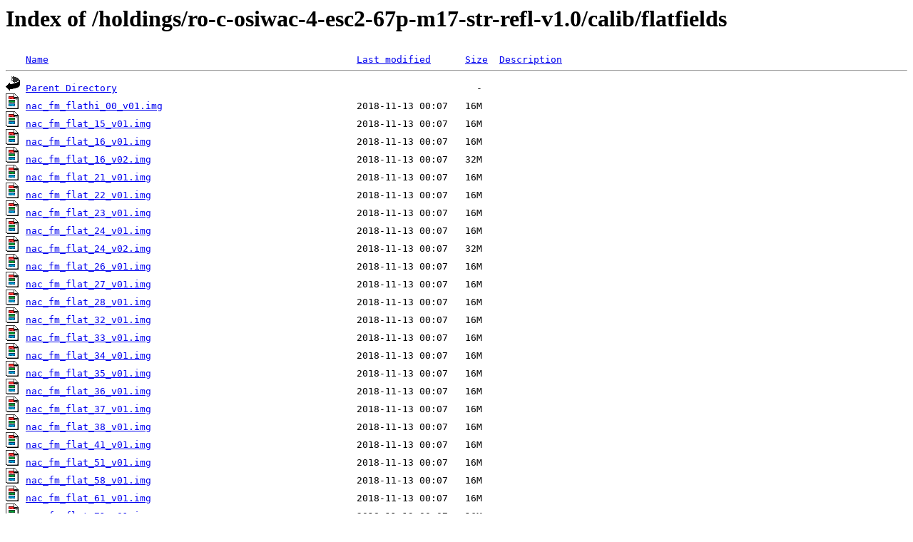

--- FILE ---
content_type: text/html;charset=ISO-8859-1
request_url: https://pds-smallbodies.astro.umd.edu/holdings/ro-c-osiwac-4-esc2-67p-m17-str-refl-v1.0/calib/flatfields/
body_size: 10549
content:
<!DOCTYPE HTML PUBLIC "-//W3C//DTD HTML 3.2 Final//EN">
<html>
 <head>
  <title>Index of /holdings/ro-c-osiwac-4-esc2-67p-m17-str-refl-v1.0/calib/flatfields</title>
 </head>
 <body>
<h1>Index of /holdings/ro-c-osiwac-4-esc2-67p-m17-str-refl-v1.0/calib/flatfields</h1>
<pre><img src="/icons/blank.gif" alt="Icon "> <a href="?C=N;O=D">Name</a>                                                      <a href="?C=M;O=A">Last modified</a>      <a href="?C=S;O=A">Size</a>  <a href="?C=D;O=A">Description</a><hr><a href="/holdings/ro-c-osiwac-4-esc2-67p-m17-str-refl-v1.0/calib/"><img src="/icons/back.gif" alt="[PARENTDIR]"></a> <a href="/holdings/ro-c-osiwac-4-esc2-67p-m17-str-refl-v1.0/calib/">Parent Directory</a>                                                               -   
<a href="nac_fm_flathi_00_v01.img"><img src="/icons/image3.gif" alt="[PDS3IMAGE]"></a> <a href="nac_fm_flathi_00_v01.img">nac_fm_flathi_00_v01.img</a>                                  2018-11-13 00:07   16M  
<a href="nac_fm_flat_15_v01.img"><img src="/icons/image3.gif" alt="[PDS3IMAGE]"></a> <a href="nac_fm_flat_15_v01.img">nac_fm_flat_15_v01.img</a>                                    2018-11-13 00:07   16M  
<a href="nac_fm_flat_16_v01.img"><img src="/icons/image3.gif" alt="[PDS3IMAGE]"></a> <a href="nac_fm_flat_16_v01.img">nac_fm_flat_16_v01.img</a>                                    2018-11-13 00:07   16M  
<a href="nac_fm_flat_16_v02.img"><img src="/icons/image3.gif" alt="[PDS3IMAGE]"></a> <a href="nac_fm_flat_16_v02.img">nac_fm_flat_16_v02.img</a>                                    2018-11-13 00:07   32M  
<a href="nac_fm_flat_21_v01.img"><img src="/icons/image3.gif" alt="[PDS3IMAGE]"></a> <a href="nac_fm_flat_21_v01.img">nac_fm_flat_21_v01.img</a>                                    2018-11-13 00:07   16M  
<a href="nac_fm_flat_22_v01.img"><img src="/icons/image3.gif" alt="[PDS3IMAGE]"></a> <a href="nac_fm_flat_22_v01.img">nac_fm_flat_22_v01.img</a>                                    2018-11-13 00:07   16M  
<a href="nac_fm_flat_23_v01.img"><img src="/icons/image3.gif" alt="[PDS3IMAGE]"></a> <a href="nac_fm_flat_23_v01.img">nac_fm_flat_23_v01.img</a>                                    2018-11-13 00:07   16M  
<a href="nac_fm_flat_24_v01.img"><img src="/icons/image3.gif" alt="[PDS3IMAGE]"></a> <a href="nac_fm_flat_24_v01.img">nac_fm_flat_24_v01.img</a>                                    2018-11-13 00:07   16M  
<a href="nac_fm_flat_24_v02.img"><img src="/icons/image3.gif" alt="[PDS3IMAGE]"></a> <a href="nac_fm_flat_24_v02.img">nac_fm_flat_24_v02.img</a>                                    2018-11-13 00:07   32M  
<a href="nac_fm_flat_26_v01.img"><img src="/icons/image3.gif" alt="[PDS3IMAGE]"></a> <a href="nac_fm_flat_26_v01.img">nac_fm_flat_26_v01.img</a>                                    2018-11-13 00:07   16M  
<a href="nac_fm_flat_27_v01.img"><img src="/icons/image3.gif" alt="[PDS3IMAGE]"></a> <a href="nac_fm_flat_27_v01.img">nac_fm_flat_27_v01.img</a>                                    2018-11-13 00:07   16M  
<a href="nac_fm_flat_28_v01.img"><img src="/icons/image3.gif" alt="[PDS3IMAGE]"></a> <a href="nac_fm_flat_28_v01.img">nac_fm_flat_28_v01.img</a>                                    2018-11-13 00:07   16M  
<a href="nac_fm_flat_32_v01.img"><img src="/icons/image3.gif" alt="[PDS3IMAGE]"></a> <a href="nac_fm_flat_32_v01.img">nac_fm_flat_32_v01.img</a>                                    2018-11-13 00:07   16M  
<a href="nac_fm_flat_33_v01.img"><img src="/icons/image3.gif" alt="[PDS3IMAGE]"></a> <a href="nac_fm_flat_33_v01.img">nac_fm_flat_33_v01.img</a>                                    2018-11-13 00:07   16M  
<a href="nac_fm_flat_34_v01.img"><img src="/icons/image3.gif" alt="[PDS3IMAGE]"></a> <a href="nac_fm_flat_34_v01.img">nac_fm_flat_34_v01.img</a>                                    2018-11-13 00:07   16M  
<a href="nac_fm_flat_35_v01.img"><img src="/icons/image3.gif" alt="[PDS3IMAGE]"></a> <a href="nac_fm_flat_35_v01.img">nac_fm_flat_35_v01.img</a>                                    2018-11-13 00:07   16M  
<a href="nac_fm_flat_36_v01.img"><img src="/icons/image3.gif" alt="[PDS3IMAGE]"></a> <a href="nac_fm_flat_36_v01.img">nac_fm_flat_36_v01.img</a>                                    2018-11-13 00:07   16M  
<a href="nac_fm_flat_37_v01.img"><img src="/icons/image3.gif" alt="[PDS3IMAGE]"></a> <a href="nac_fm_flat_37_v01.img">nac_fm_flat_37_v01.img</a>                                    2018-11-13 00:07   16M  
<a href="nac_fm_flat_38_v01.img"><img src="/icons/image3.gif" alt="[PDS3IMAGE]"></a> <a href="nac_fm_flat_38_v01.img">nac_fm_flat_38_v01.img</a>                                    2018-11-13 00:07   16M  
<a href="nac_fm_flat_41_v01.img"><img src="/icons/image3.gif" alt="[PDS3IMAGE]"></a> <a href="nac_fm_flat_41_v01.img">nac_fm_flat_41_v01.img</a>                                    2018-11-13 00:07   16M  
<a href="nac_fm_flat_51_v01.img"><img src="/icons/image3.gif" alt="[PDS3IMAGE]"></a> <a href="nac_fm_flat_51_v01.img">nac_fm_flat_51_v01.img</a>                                    2018-11-13 00:07   16M  
<a href="nac_fm_flat_58_v01.img"><img src="/icons/image3.gif" alt="[PDS3IMAGE]"></a> <a href="nac_fm_flat_58_v01.img">nac_fm_flat_58_v01.img</a>                                    2018-11-13 00:07   16M  
<a href="nac_fm_flat_61_v01.img"><img src="/icons/image3.gif" alt="[PDS3IMAGE]"></a> <a href="nac_fm_flat_61_v01.img">nac_fm_flat_61_v01.img</a>                                    2018-11-13 00:07   16M  
<a href="nac_fm_flat_71_v01.img"><img src="/icons/image3.gif" alt="[PDS3IMAGE]"></a> <a href="nac_fm_flat_71_v01.img">nac_fm_flat_71_v01.img</a>                                    2018-11-13 00:07   16M  
<a href="nac_fm_flat_82_v01.img"><img src="/icons/image3.gif" alt="[PDS3IMAGE]"></a> <a href="nac_fm_flat_82_v01.img">nac_fm_flat_82_v01.img</a>                                    2018-11-13 00:07   16M  
<a href="nac_fm_flat_83_v01.img"><img src="/icons/image3.gif" alt="[PDS3IMAGE]"></a> <a href="nac_fm_flat_83_v01.img">nac_fm_flat_83_v01.img</a>                                    2018-11-13 00:07   16M  
<a href="nac_fm_flat_84_v01.img"><img src="/icons/image3.gif" alt="[PDS3IMAGE]"></a> <a href="nac_fm_flat_84_v01.img">nac_fm_flat_84_v01.img</a>                                    2018-11-13 00:07   16M  
<a href="nac_fm_flat_84_v02.img"><img src="/icons/image3.gif" alt="[PDS3IMAGE]"></a> <a href="nac_fm_flat_84_v02.img">nac_fm_flat_84_v02.img</a>                                    2018-11-13 00:07   32M  
<a href="nac_fm_flat_86_v01.img"><img src="/icons/image3.gif" alt="[PDS3IMAGE]"></a> <a href="nac_fm_flat_86_v01.img">nac_fm_flat_86_v01.img</a>                                    2018-11-13 00:07   16M  
<a href="nac_fm_flat_87_v01.img"><img src="/icons/image3.gif" alt="[PDS3IMAGE]"></a> <a href="nac_fm_flat_87_v01.img">nac_fm_flat_87_v01.img</a>                                    2018-11-13 00:07   16M  
<a href="nac_fm_flat_88_v01.img"><img src="/icons/image3.gif" alt="[PDS3IMAGE]"></a> <a href="nac_fm_flat_88_v01.img">nac_fm_flat_88_v01.img</a>                                    2018-11-13 00:07   16M  
<a href="wac_fm_flathi_00_v01.img"><img src="/icons/image3.gif" alt="[PDS3IMAGE]"></a> <a href="wac_fm_flathi_00_v01.img">wac_fm_flathi_00_v01.img</a>                                  2018-11-13 00:07   16M  
<a href="wac_fm_flat_11_v01.img"><img src="/icons/image3.gif" alt="[PDS3IMAGE]"></a> <a href="wac_fm_flat_11_v01.img">wac_fm_flat_11_v01.img</a>                                    2018-11-13 00:07   32M  
<a href="wac_fm_flat_12_v01.img"><img src="/icons/image3.gif" alt="[PDS3IMAGE]"></a> <a href="wac_fm_flat_12_v01.img">wac_fm_flat_12_v01.img</a>                                    2018-11-13 00:07   16M  
<a href="wac_fm_flat_13_v01.img"><img src="/icons/image3.gif" alt="[PDS3IMAGE]"></a> <a href="wac_fm_flat_13_v01.img">wac_fm_flat_13_v01.img</a>                                    2018-11-13 00:07   16M  
<a href="wac_fm_flat_14_v01.img"><img src="/icons/image3.gif" alt="[PDS3IMAGE]"></a> <a href="wac_fm_flat_14_v01.img">wac_fm_flat_14_v01.img</a>                                    2018-11-13 00:07   16M  
<a href="wac_fm_flat_15_v01.img"><img src="/icons/image3.gif" alt="[PDS3IMAGE]"></a> <a href="wac_fm_flat_15_v01.img">wac_fm_flat_15_v01.img</a>                                    2018-11-13 00:07   16M  
<a href="wac_fm_flat_16_v01.img"><img src="/icons/image3.gif" alt="[PDS3IMAGE]"></a> <a href="wac_fm_flat_16_v01.img">wac_fm_flat_16_v01.img</a>                                    2018-11-13 00:07   16M  
<a href="wac_fm_flat_17_v01.img"><img src="/icons/image3.gif" alt="[PDS3IMAGE]"></a> <a href="wac_fm_flat_17_v01.img">wac_fm_flat_17_v01.img</a>                                    2018-11-13 00:07   16M  
<a href="wac_fm_flat_18_v01.img"><img src="/icons/image3.gif" alt="[PDS3IMAGE]"></a> <a href="wac_fm_flat_18_v01.img">wac_fm_flat_18_v01.img</a>                                    2018-11-13 00:07   16M  
<a href="wac_fm_flat_21_v01.img"><img src="/icons/image3.gif" alt="[PDS3IMAGE]"></a> <a href="wac_fm_flat_21_v01.img">wac_fm_flat_21_v01.img</a>                                    2018-11-13 00:07   16M  
<a href="wac_fm_flat_31_v01.img"><img src="/icons/image3.gif" alt="[PDS3IMAGE]"></a> <a href="wac_fm_flat_31_v01.img">wac_fm_flat_31_v01.img</a>                                    2018-11-13 00:07   16M  
<a href="wac_fm_flat_41_v01.img"><img src="/icons/image3.gif" alt="[PDS3IMAGE]"></a> <a href="wac_fm_flat_41_v01.img">wac_fm_flat_41_v01.img</a>                                    2018-11-13 00:07   16M  
<a href="wac_fm_flat_51_v01.img"><img src="/icons/image3.gif" alt="[PDS3IMAGE]"></a> <a href="wac_fm_flat_51_v01.img">wac_fm_flat_51_v01.img</a>                                    2018-11-13 00:07   16M  
<a href="wac_fm_flat_61_v01.img"><img src="/icons/image3.gif" alt="[PDS3IMAGE]"></a> <a href="wac_fm_flat_61_v01.img">wac_fm_flat_61_v01.img</a>                                    2018-11-13 00:07   16M  
<a href="wac_fm_flat_71_v01.img"><img src="/icons/image3.gif" alt="[PDS3IMAGE]"></a> <a href="wac_fm_flat_71_v01.img">wac_fm_flat_71_v01.img</a>                                    2018-11-13 00:07   16M  
<a href="wac_fm_flat_81_v01.img"><img src="/icons/image3.gif" alt="[PDS3IMAGE]"></a> <a href="wac_fm_flat_81_v01.img">wac_fm_flat_81_v01.img</a>                                    2018-11-13 00:07   16M  
<hr></pre>
<address>Apache/2.4.62 Server at pds-smallbodies.astro.umd.edu Port 443</address>
</body></html>
